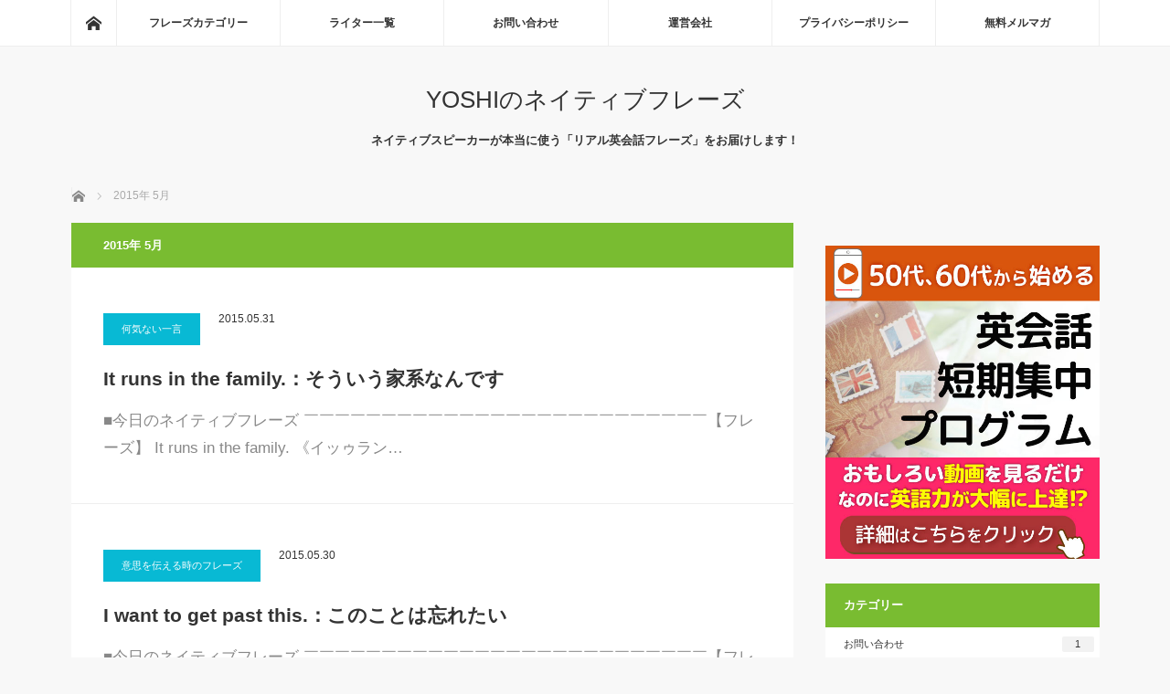

--- FILE ---
content_type: text/html; charset=UTF-8
request_url: https://native-phrase-blog.com/2015/05/
body_size: 10218
content:
<!DOCTYPE html>
<html class="pc" lang="ja">
<head>
<meta charset="UTF-8">
<!--[if IE]><meta http-equiv="X-UA-Compatible" content="IE=edge"><![endif]-->
<meta name="viewport" content="width=device-width">
<title>5月, 2015 | YOSHIのネイティブフレーズ</title>
<meta name="description" content="2015年 5月の記事一覧">
<link rel="pingback" href="https://native-phrase-blog.com/xmlrpc.php">

<!-- All in One SEO Pack 3.3.5 によって Michael Torbert の Semper Fi Web Designob_start_detected [-1,-1] -->

<meta name="keywords"  content="何気ない一言,意思を伝える時のフレーズ,決まり文句,ネガティブなフレーズ,ポジティブなフレーズ,質問する時のフレーズ" />
<link rel="next" href="https://native-phrase-blog.com/2015/05/page/2/" />

<link rel="canonical" href="https://native-phrase-blog.com/2015/05/" />
			<script type="text/javascript" >
				window.ga=window.ga||function(){(ga.q=ga.q||[]).push(arguments)};ga.l=+new Date;
				ga('create', 'UA-81870142-23', 'auto');
				// Plugins
				ga('require', 'displayfeatures');
				ga('send', 'pageview');
			</script>
			<script async src="https://www.google-analytics.com/analytics.js"></script>
			<!-- All in One SEO Pack -->
<link rel='dns-prefetch' href='//s.w.org' />
<link rel="alternate" type="application/rss+xml" title="YOSHIのネイティブフレーズ &raquo; フィード" href="https://native-phrase-blog.com/feed/" />
<link rel="alternate" type="application/rss+xml" title="YOSHIのネイティブフレーズ &raquo; コメントフィード" href="https://native-phrase-blog.com/comments/feed/" />
		<script type="text/javascript">
			window._wpemojiSettings = {"baseUrl":"https:\/\/s.w.org\/images\/core\/emoji\/12.0.0-1\/72x72\/","ext":".png","svgUrl":"https:\/\/s.w.org\/images\/core\/emoji\/12.0.0-1\/svg\/","svgExt":".svg","source":{"concatemoji":"https:\/\/native-phrase-blog.com\/wp-includes\/js\/wp-emoji-release.min.js?ver=5.3.20"}};
			!function(e,a,t){var n,r,o,i=a.createElement("canvas"),p=i.getContext&&i.getContext("2d");function s(e,t){var a=String.fromCharCode;p.clearRect(0,0,i.width,i.height),p.fillText(a.apply(this,e),0,0);e=i.toDataURL();return p.clearRect(0,0,i.width,i.height),p.fillText(a.apply(this,t),0,0),e===i.toDataURL()}function c(e){var t=a.createElement("script");t.src=e,t.defer=t.type="text/javascript",a.getElementsByTagName("head")[0].appendChild(t)}for(o=Array("flag","emoji"),t.supports={everything:!0,everythingExceptFlag:!0},r=0;r<o.length;r++)t.supports[o[r]]=function(e){if(!p||!p.fillText)return!1;switch(p.textBaseline="top",p.font="600 32px Arial",e){case"flag":return s([127987,65039,8205,9895,65039],[127987,65039,8203,9895,65039])?!1:!s([55356,56826,55356,56819],[55356,56826,8203,55356,56819])&&!s([55356,57332,56128,56423,56128,56418,56128,56421,56128,56430,56128,56423,56128,56447],[55356,57332,8203,56128,56423,8203,56128,56418,8203,56128,56421,8203,56128,56430,8203,56128,56423,8203,56128,56447]);case"emoji":return!s([55357,56424,55356,57342,8205,55358,56605,8205,55357,56424,55356,57340],[55357,56424,55356,57342,8203,55358,56605,8203,55357,56424,55356,57340])}return!1}(o[r]),t.supports.everything=t.supports.everything&&t.supports[o[r]],"flag"!==o[r]&&(t.supports.everythingExceptFlag=t.supports.everythingExceptFlag&&t.supports[o[r]]);t.supports.everythingExceptFlag=t.supports.everythingExceptFlag&&!t.supports.flag,t.DOMReady=!1,t.readyCallback=function(){t.DOMReady=!0},t.supports.everything||(n=function(){t.readyCallback()},a.addEventListener?(a.addEventListener("DOMContentLoaded",n,!1),e.addEventListener("load",n,!1)):(e.attachEvent("onload",n),a.attachEvent("onreadystatechange",function(){"complete"===a.readyState&&t.readyCallback()})),(n=t.source||{}).concatemoji?c(n.concatemoji):n.wpemoji&&n.twemoji&&(c(n.twemoji),c(n.wpemoji)))}(window,document,window._wpemojiSettings);
		</script>
		<style type="text/css">
img.wp-smiley,
img.emoji {
	display: inline !important;
	border: none !important;
	box-shadow: none !important;
	height: 1em !important;
	width: 1em !important;
	margin: 0 .07em !important;
	vertical-align: -0.1em !important;
	background: none !important;
	padding: 0 !important;
}
</style>
	<link rel='stylesheet' id='style-css'  href='https://native-phrase-blog.com/wp-content/themes/mag_tcd036/style.css?ver=3.1.3' type='text/css' media='screen' />
<link rel='stylesheet' id='wp-block-library-css'  href='https://native-phrase-blog.com/wp-includes/css/dist/block-library/style.min.css?ver=5.3.20' type='text/css' media='all' />
<link rel='stylesheet' id='ts_fab_css-css'  href='https://native-phrase-blog.com/wp-content/plugins/fancier-author-box/css/ts-fab.min.css?ver=1.4' type='text/css' media='all' />
<link rel='stylesheet' id='wordpress-popular-posts-css-css'  href='https://native-phrase-blog.com/wp-content/plugins/wordpress-popular-posts/assets/css/wpp.css?ver=5.0.2' type='text/css' media='all' />
<link rel='stylesheet' id='dashicons-css'  href='https://native-phrase-blog.com/wp-includes/css/dashicons.min.css?ver=5.3.20' type='text/css' media='all' />
<script>if (document.location.protocol != "https:") {document.location = document.URL.replace(/^http:/i, "https:");}</script><script type='text/javascript' src='https://native-phrase-blog.com/wp-includes/js/jquery/jquery.js?ver=1.12.4-wp'></script>
<script type='text/javascript' src='https://native-phrase-blog.com/wp-includes/js/jquery/jquery-migrate.min.js?ver=1.4.1'></script>
<script type='text/javascript' src='https://native-phrase-blog.com/wp-content/plugins/fancier-author-box/js/ts-fab.min.js?ver=1.4'></script>
<script type='text/javascript'>
/* <![CDATA[ */
var wpp_params = {"sampling_active":"0","sampling_rate":"100","ajax_url":"https:\/\/native-phrase-blog.com\/wp-json\/wordpress-popular-posts\/v1\/popular-posts","ID":"","token":"02c7878d3c","debug":""};
/* ]]> */
</script>
<script type='text/javascript' src='https://native-phrase-blog.com/wp-content/plugins/wordpress-popular-posts/assets/js/wpp-5.0.0.min.js?ver=5.0.2'></script>
<link rel='https://api.w.org/' href='https://native-phrase-blog.com/wp-json/' />

<script src="https://native-phrase-blog.com/wp-content/themes/mag_tcd036/js/jquery.easing.js?ver=3.1.3"></script>
<script src="https://native-phrase-blog.com/wp-content/themes/mag_tcd036/js/jscript.js?ver=3.1.3"></script>
<script src="https://native-phrase-blog.com/wp-content/themes/mag_tcd036/js/comment.js?ver=3.1.3"></script>

<link rel="stylesheet" media="screen and (max-width:770px)" href="https://native-phrase-blog.com/wp-content/themes/mag_tcd036/responsive.css?ver=3.1.3">
<link rel="stylesheet" media="screen and (max-width:770px)" href="https://native-phrase-blog.com/wp-content/themes/mag_tcd036/footer-bar.css?ver=3.1.3">

<link rel="stylesheet" href="https://native-phrase-blog.com/wp-content/themes/mag_tcd036/japanese.css?ver=3.1.3">

<!--[if lt IE 9]>
<script src="https://native-phrase-blog.com/wp-content/themes/mag_tcd036/js/html5.js?ver=3.1.3"></script>
<![endif]-->

<style type="text/css">



.side_headline, #copyright, .page_navi span.current, .archive_headline, #pickup_post .headline, #related_post .headline, #comment_headline, .post_list .category a, #footer_post_list .category a, .mobile .footer_headline, #page_title
 { background-color:#222222; }

a:hover, #comment_header ul li a:hover, .post_content a
 { color:#08B9D4; }
.post_content .q_button { color:#fff; }
.pc #global_menu > ul > li a:hover, .pc #global_menu > ul > li.active > a, .pc #global_menu ul ul a, #return_top a:hover, .next_page_link a:hover, .page_navi a:hover, .collapse_category_list li a:hover .count,
  #wp-calendar td a:hover, #wp-calendar #prev a:hover, #wp-calendar #next a:hover, .widget_search #search-btn input:hover, .widget_search #searchsubmit:hover, .side_widget.google_search #searchsubmit:hover,
   #submit_comment:hover, #comment_header ul li a:hover, #comment_header ul li.comment_switch_active a, #comment_header #comment_closed p, #post_pagination a:hover, #post_pagination p, a.menu_button:hover
    { background-color:#08B9D4; }

.pc #global_menu_wrap .home_menu:hover { background:#08B9D4 url(https://native-phrase-blog.com/wp-content/themes/mag_tcd036/img/header/home.png) no-repeat center; }
.pc #global_menu > ul > li a:hover, .pc #global_menu > ul > li.active > a { border-color:#08B9D4; }

.mobile #global_menu li a:hover, .mobile #global_menu_wrap .home_menu:hover { background-color:#08B9D4 !important; }

#comment_textarea textarea:focus, #guest_info input:focus, #comment_header ul li a:hover, #comment_header ul li.comment_switch_active a, #comment_header #comment_closed p
 { border-color:#08B9D4; }

#comment_header ul li.comment_switch_active a:after, #comment_header #comment_closed p:after
 { border-color:#08B9D4 transparent transparent transparent; }

.pc #global_menu ul ul a:hover
 { background-color:#068FA3; }

.user_sns li a:hover
 { background-color:#08B9D4; border-color:#08B9D4; }

.collapse_category_list li a:before
 { border-color: transparent transparent transparent #08B9D4; }

#previous_next_post .prev_post:hover, #previous_next_post .next_post:hover
 { background-color:#08B9D4 !important; }

#footer_post_list .title { color:#FFFFFF; background:rgba(0,0,0,0.4); }

.post_list .title { font-size:21px; }
.post_list .excerpt { font-size:17px; }


<link rel="stylesheet" href="https://use.fontawesome.com/releases/v5.2.0/css/all.css" integrity="sha384-hWVjflwFxL6sNzntih27bfxkr27PmbbK/iSvJ+a4+0owXq79v+lsFkW54bOGbiDQ" crossorigin="anonymous">


</style>


		<style type="text/css" id="wp-custom-css">
			.side_headline,
#copyright,
#page_title,
.archive_headline {
	background-color: #79bc31;
	/*background:#ec6941;*/
}

.post_list .category a,
#post_meta_top .category a {
	background:#08b9d4 !important;
}

.code-widget img{width:100%;}
	.pc{ display:block; }
	.sp{display: none;}
@media screen and (max-width:480px) {
	.pc{ display:none; }
	.sp{display: block;}
}		</style>
		
<link rel="shortcut icon" href="https://native-phrase-blog.com/wp-content/uploads/2019/07/favicon2.ico">
	
</head>
	<!-- speech -->
<script>
	$(function() {
		$('.voice-img-left').find('p,br').remove();
		$('.voice-img-right').find('p,br').remove();
	});
</script>
<!-- End speech -->
	
<body data-rsssl=1 class="archive date">

<!-- SmartNews Ads Pixel Code -->
<script type="text/javascript">
!function(){if(window.SmartnewsAds=window.SmartnewsAds||{},!window.SmartnewsAds.p){var e=window.SmartnewsAds.p=function(){e.callMethod?e.callMethod.apply(e,arguments):e.queue.push(arguments)};window.SmartnewsAds._p||(window.SmartnewsAds._p=e),e.push=e,e.version="1.0.0",e.queue=[];var n=document.createElement("script");n.async=!0,n.src="//cdn.smartnews-ads.com/i/pixel.js";var s=document.getElementsByTagName("script")[0];s.parentNode.insertBefore(n,s)}}();

SmartnewsAds.p("96235e42b36aad980a700124", "PageView");
</script>
<noscript>
<img height="1" width="1" style="display:none;" alt="" src="https://i.smartnews-ads.com/p?id=96235e42b36aad980a700124&e=PageView" />
</noscript>
	
 <!-- global menu -->
  <div id="global_menu_wrap">
  <div id="global_menu" class="clearfix">
   <a class="home_menu" href="https://native-phrase-blog.com/"><span>ホーム</span></a>
   <ul id="menu-navi" class="menu"><li id="menu-item-6818" class="menu-item menu-item-type-custom menu-item-object-custom menu-item-has-children menu-item-6818"><a>フレーズカテゴリー</a>
<ul class="sub-menu">
	<li id="menu-item-6886" class="menu-item menu-item-type-taxonomy menu-item-object-category menu-item-6886"><a href="https://native-phrase-blog.com/category/%e3%81%8a%e9%a1%98%e3%81%84%e3%81%99%e3%82%8b%e6%99%82%e3%81%ae%e3%83%95%e3%83%ac%e3%83%bc%e3%82%ba/">お願いする時のフレーズ</a></li>
	<li id="menu-item-6883" class="menu-item menu-item-type-taxonomy menu-item-object-category menu-item-6883"><a href="https://native-phrase-blog.com/category/%e3%83%8d%e3%82%ac%e3%83%86%e3%82%a3%e3%83%96%e3%81%aa%e3%83%95%e3%83%ac%e3%83%bc%e3%82%ba/">ネガティブなフレーズ</a></li>
	<li id="menu-item-6880" class="menu-item menu-item-type-taxonomy menu-item-object-category menu-item-6880"><a href="https://native-phrase-blog.com/category/%e3%83%9d%e3%82%b8%e3%83%86%e3%82%a3%e3%83%96%e3%81%aa%e3%83%95%e3%83%ac%e3%83%bc%e3%82%ba/">ポジティブなフレーズ</a></li>
	<li id="menu-item-6877" class="menu-item menu-item-type-taxonomy menu-item-object-category menu-item-6877"><a href="https://native-phrase-blog.com/category/%e4%bd%95%e6%b0%97%e3%81%aa%e3%81%84%e4%b8%80%e8%a8%80/">何気ない一言</a></li>
	<li id="menu-item-6885" class="menu-item menu-item-type-taxonomy menu-item-object-category menu-item-6885"><a href="https://native-phrase-blog.com/category/%e5%90%8d%e8%a9%9e/">名詞</a></li>
	<li id="menu-item-6882" class="menu-item menu-item-type-taxonomy menu-item-object-category menu-item-6882"><a href="https://native-phrase-blog.com/category/%e6%84%8f%e6%80%9d%e3%82%92%e4%bc%9d%e3%81%88%e3%82%8b%e6%99%82%e3%81%ae%e3%83%95%e3%83%ac%e3%83%bc%e3%82%ba/">意思を伝える時のフレーズ</a></li>
	<li id="menu-item-6879" class="menu-item menu-item-type-taxonomy menu-item-object-category menu-item-6879"><a href="https://native-phrase-blog.com/category/%e6%84%8f%e8%a6%8b%e3%82%92%e8%a8%80%e3%81%86%e6%99%82%e3%81%ae%e3%83%95%e3%83%ac%e3%83%bc%e3%82%ba/">意見を言う時のフレーズ</a></li>
	<li id="menu-item-6887" class="menu-item menu-item-type-taxonomy menu-item-object-category menu-item-6887"><a href="https://native-phrase-blog.com/category/%e6%8c%a8%e6%8b%b6/">挨拶</a></li>
	<li id="menu-item-6884" class="menu-item menu-item-type-taxonomy menu-item-object-category menu-item-6884"><a href="https://native-phrase-blog.com/category/%e6%97%85%e8%a1%8c%e3%80%81%e8%b2%b7%e3%81%84%e7%89%a9%e3%80%81%e9%a3%9f%e4%ba%8b/">旅行、買い物、食事</a></li>
	<li id="menu-item-6878" class="menu-item menu-item-type-taxonomy menu-item-object-category menu-item-6878"><a href="https://native-phrase-blog.com/category/%e6%b1%ba%e3%81%be%e3%82%8a%e6%96%87%e5%8f%a5/">決まり文句</a></li>
	<li id="menu-item-6881" class="menu-item menu-item-type-taxonomy menu-item-object-category menu-item-6881"><a href="https://native-phrase-blog.com/category/%e8%b3%aa%e5%95%8f%e3%81%99%e3%82%8b%e6%99%82%e3%81%ae%e3%83%95%e3%83%ac%e3%83%bc%e3%82%ba/">質問する時のフレーズ</a></li>
	<li id="menu-item-6888" class="menu-item menu-item-type-taxonomy menu-item-object-category menu-item-6888"><a href="https://native-phrase-blog.com/category/uncategorized/">その他・未分類</a></li>
</ul>
</li>
<li id="menu-item-6860" class="menu-item menu-item-type-post_type menu-item-object-page menu-item-6860"><a href="https://native-phrase-blog.com/writer/">ライター一覧</a></li>
<li id="menu-item-6852" class="menu-item menu-item-type-post_type menu-item-object-page menu-item-6852"><a href="https://native-phrase-blog.com/contact-2/">お問い合わせ</a></li>
<li id="menu-item-6855" class="menu-item menu-item-type-post_type menu-item-object-page menu-item-6855"><a href="https://native-phrase-blog.com/operationcompany/">運営会社</a></li>
<li id="menu-item-6857" class="menu-item menu-item-type-post_type menu-item-object-page menu-item-6857"><a href="https://native-phrase-blog.com/privacypolicy/">プライバシーポリシー</a></li>
<li id="menu-item-15340" class="menu-item menu-item-type-post_type menu-item-object-page menu-item-15340"><a href="https://native-phrase-blog.com/%e7%84%a1%e6%96%99%e3%83%a1%e3%83%ab%e3%83%9e%e3%82%ac/">無料メルマガ</a></li>
</ul>  </div>
 </div>
 
 <div id="header">

  <!-- logo -->
  <div id='logo_text'>
<h1 id="logo"><a href="https://native-phrase-blog.com/">YOSHIのネイティブフレーズ</a></h1>
</div>

    <h2 id="site_description">ネイティブスピーカーが本当に使う「リアル英会話フレーズ」をお届けします！</h2>
  
    <a href="#" class="menu_button"><span>menu</span></a>
  
 </div><!-- END #header -->

 <div id="main_contents" class="clearfix">

  <!-- bread crumb -->
    
<ul id="bread_crumb" class="clearfix">
 <li itemscope="itemscope" itemtype="//data-vocabulary.org/Breadcrumb" class="home"><a itemprop="url" href="https://native-phrase-blog.com/"><span itemprop="title">ホーム</span></a></li>

 <li class="last">2015年 5月</li>

</ul>
  
<div id="main_col">

  <h2 class="archive_headline">2015年 5月 </h2>

 
  <ol class="post_list clearfix" id="archive_post_list">
    <li class="clearfix num1 type2">
      <div class="desc no_image">
    <p class="category"><a href="https://native-phrase-blog.com/category/%e4%bd%95%e6%b0%97%e3%81%aa%e3%81%84%e4%b8%80%e8%a8%80/" style="background-color:#222222;">何気ない一言</a></p>
    <p class="date"><time class="entry-date updated" datetime="2015-05-08T16:14:00+09:00">2015.05.31</time></p>        <h3 class="title"><a href="https://native-phrase-blog.com/it-runs-in-the-family-%ef%bc%9a%e3%81%9d%e3%81%86%e3%81%84%e3%81%86%e5%ae%b6%e7%b3%bb%e3%81%aa%e3%82%93%e3%81%a7%e3%81%99/" title="It runs in the family.：そういう家系なんです">It runs in the family.：そういう家系なんです</a></h3>
        <p class="excerpt">■今日のネイティブフレーズ ￣￣￣￣￣￣￣￣￣￣￣￣￣￣￣￣￣￣￣￣￣￣￣￣￣￣【フレーズ】 It runs in the family. 《イッゥラン…</p>
   </div>
  </li>
    <li class="clearfix num2 type2">
      <div class="desc no_image">
    <p class="category"><a href="https://native-phrase-blog.com/category/%e6%84%8f%e6%80%9d%e3%82%92%e4%bc%9d%e3%81%88%e3%82%8b%e6%99%82%e3%81%ae%e3%83%95%e3%83%ac%e3%83%bc%e3%82%ba/" style="background-color:#222222;">意思を伝える時のフレーズ</a></p>
    <p class="date"><time class="entry-date updated" datetime="2015-05-08T15:27:06+09:00">2015.05.30</time></p>        <h3 class="title"><a href="https://native-phrase-blog.com/i-want-to-get-past-this-%ef%bc%9a%e3%81%93%e3%81%ae%e3%81%93%e3%81%a8%e3%81%af%e5%bf%98%e3%82%8c%e3%81%9f%e3%81%84/" title="I want to get past this.：このことは忘れたい">I want to get past this.：このことは忘れたい</a></h3>
        <p class="excerpt">■今日のネイティブフレーズ ￣￣￣￣￣￣￣￣￣￣￣￣￣￣￣￣￣￣￣￣￣￣￣￣￣￣【フレーズ】 I want to get past this.  《アイ…</p>
   </div>
  </li>
    <li class="clearfix num3 type2">
      <div class="desc no_image">
    <p class="category"><a href="https://native-phrase-blog.com/category/%e6%b1%ba%e3%81%be%e3%82%8a%e6%96%87%e5%8f%a5/" style="background-color:#222222;">決まり文句</a></p>
    <p class="date"><time class="entry-date updated" datetime="2015-05-08T15:23:37+09:00">2015.05.29</time></p>        <h3 class="title"><a href="https://native-phrase-blog.com/age-is-just-a-number-%ef%bc%9a%e5%b9%b4%e9%bd%a2%e3%81%aa%e3%82%93%e3%81%a6%e9%96%a2%e4%bf%82%e3%81%aa%e3%81%84%e3%82%88/" title="Age is just a number.：年齢なんて関係ないよ">Age is just a number.：年齢なんて関係ないよ</a></h3>
        <p class="excerpt">■今日のネイティブフレーズ ￣￣￣￣￣￣￣￣￣￣￣￣￣￣￣￣￣￣￣￣￣￣￣￣￣￣【フレーズ】 Age is just a number.  《エイジィズ…</p>
   </div>
  </li>
    <li class="clearfix num4 type2">
      <div class="desc no_image">
    <p class="category"><a href="https://native-phrase-blog.com/category/%e3%83%8d%e3%82%ac%e3%83%86%e3%82%a3%e3%83%96%e3%81%aa%e3%83%95%e3%83%ac%e3%83%bc%e3%82%ba/" style="background-color:#222222;">ネガティブなフレーズ</a></p>
    <p class="date"><time class="entry-date updated" datetime="2015-05-08T15:06:31+09:00">2015.05.28</time></p>        <h3 class="title"><a href="https://native-phrase-blog.com/hes-a-lot-of-work-%ef%bc%9a%e5%bd%bc%e3%81%ab%e3%81%af%e6%89%8b%e3%81%8c%e6%8e%9b%e3%81%8b%e3%82%8b/" title="He's a lot of work.：彼には手が掛かる">He's a lot of work.：彼には手が掛かる</a></h3>
        <p class="excerpt">■今日のネイティブフレーズ ￣￣￣￣￣￣￣￣￣￣￣￣￣￣￣￣￣￣￣￣￣￣￣￣￣￣【フレーズ】 He's a lot of work. 《ヒィズァロットブ…</p>
   </div>
  </li>
    <li class="clearfix num5 type2">
      <div class="desc no_image">
    <p class="category"><a href="https://native-phrase-blog.com/category/%e3%83%9d%e3%82%b8%e3%83%86%e3%82%a3%e3%83%96%e3%81%aa%e3%83%95%e3%83%ac%e3%83%bc%e3%82%ba/" style="background-color:#222222;">ポジティブなフレーズ</a></p>
    <p class="date"><time class="entry-date updated" datetime="2015-05-08T15:03:22+09:00">2015.05.27</time></p>        <h3 class="title"><a href="https://native-phrase-blog.com/why-are-you-taking-his-side%ef%bc%9a%e3%81%aa%e3%81%9c%e5%bd%bc%e3%82%92%e3%81%8b%e3%81%b0%e3%81%86%e3%81%ae%ef%bc%9f/" title="Why are you taking his side?：なぜ彼をかばうの？">Why are you taking his side?：なぜ彼をかばうの？</a></h3>
        <p class="excerpt">■今日のネイティブフレーズ ￣￣￣￣￣￣￣￣￣￣￣￣￣￣￣￣￣￣￣￣￣￣￣￣￣￣【フレーズ】 Why are you taking his side? …</p>
   </div>
  </li>
   </ol><!-- END .post_list -->
	
 
  <div class="page_navi clearfix">
<ul class='page-numbers'>
	<li><span aria-current="page" class="page-numbers current">1</span></li>
	<li><a class="page-numbers" href="https://native-phrase-blog.com/2015/05/page/2/">2</a></li>
	<li><a class="page-numbers" href="https://native-phrase-blog.com/2015/05/page/3/">3</a></li>
	<li><a class="page-numbers" href="https://native-phrase-blog.com/2015/05/page/4/">4</a></li>
	<li><a class="page-numbers" href="https://native-phrase-blog.com/2015/05/page/5/">5</a></li>
	<li><a class="page-numbers" href="https://native-phrase-blog.com/2015/05/page/6/">6</a></li>
	<li><a class="page-numbers" href="https://native-phrase-blog.com/2015/05/page/7/">7</a></li>
	<li><a class="next page-numbers" href="https://native-phrase-blog.com/2015/05/page/2/">&raquo;</a></li>
</ul>

</div>
 
</div><!-- END #main_col -->


  <div id="side_col">
  <div class="side_widget clearfix widget_codewidget" id="codewidget-3">
<div class="code-widget"><!-- form 
<div class="bn_form">
  <img src="https://native-phrase-blog.com/wp-content/uploads/2019/07/bn.png" alt="">-->
  <!-- form new 
  <form action="https://ftib.f.msgs.jp/webapp/form/23483_ftib_6/c_setParameters.do" method="post">
    <table border="0" style="margin:0;">
      <tr>
        <td><input type="text" name="singleAnswer(ANSWER14)" size="20" required placeholder="お名前（名字のみ）" /></td>
      </tr>
      <tr>
        <td><input type="text" name="singleAnswer(ANSWER13)" size="50" style="ime-mode:disabled" required
        placeholder="メールアドレス" /></td>
          <input type="hidden" name="singleAnswer(ANSWER15)" size="20" value="blogneo_oldlp_LINE" />
          <input type="hidden" name="singleAnswer(ANSWER23)" value="3.145.201.76">
        </tr>
        </table>
        <div class="bt">
          <input type="image" src="https://native-phrase-blog.com/wp-content/uploads/2019/07/bn_btn.png" name="exec" alt="登録">
        </div>
  </form>-->
  <!-- form new 
</div>-->
<!-- form --></div></div>
<div class="widget_text side_widget clearfix widget_custom_html" id="custom_html-11">
<div class="textwidget custom-html-widget"><!--<a href="https://ac.ebis.ne.jp/tr_set.php?argument=T3uCD5yy&ai=a60828f390475c" target="_blank" rel="noopener noreferrer"><img src="https://native-phrase-blog.com/wp-content/uploads/2021/04/nebanner.jpg" width="100%" height="auto"></a>
<a href="https://kasaharamethod.com/jv/ifbloglp6/?argument=T3uCD5yy&dmai=mfe-if-blog01" target="_blank" rel="noopener noreferrer"><img src="https://native-phrase-blog.com/wp-content/uploads/2021/09/mfe-ifblog3-1.png" width="100%" height="auto"></a>-->
<a href="https://anne-helloenglish.com/lp/blog/"><img src="https://native-phrase-blog.com/wp-content/uploads/2023/12/an-340-03.jpg" alt="アンちゃんのハローイングリッシュ"></a></div></div>
<div class="side_widget clearfix tcdw_category_list_widget" id="tcdw_category_list_widget-6">
<h3 class="side_headline">カテゴリー</h3><ul class="collapse_category_list">
 	<li class="cat-item cat-item-15"><a href="https://native-phrase-blog.com/category/%e3%81%8a%e5%95%8f%e3%81%84%e5%90%88%e3%82%8f%e3%81%9b/">お問い合わせ<span class="count">1</span></a>
</li>
	<li class="cat-item cat-item-10"><a href="https://native-phrase-blog.com/category/%e3%81%8a%e9%a1%98%e3%81%84%e3%81%99%e3%82%8b%e6%99%82%e3%81%ae%e3%83%95%e3%83%ac%e3%83%bc%e3%82%ba/">お願いする時のフレーズ<span class="count">185</span></a>
</li>
	<li class="cat-item cat-item-17"><a href="https://native-phrase-blog.com/category/uncategorized/">その他・未分類<span class="count">94</span></a>
</li>
	<li class="cat-item cat-item-36"><a href="https://native-phrase-blog.com/category/%e3%81%b2%e3%81%ad%e3%81%a3%e3%81%9f%e8%a8%80%e3%81%84%e3%81%be%e3%82%8f%e3%81%97/">ひねった言いまわし<span class="count">372</span></a>
</li>
	<li class="cat-item cat-item-40"><a href="https://native-phrase-blog.com/category/%e3%83%8b%e3%83%a5%e3%82%a2%e3%83%b3%e3%82%b9%e3%82%92%e4%bc%9d%e3%81%88%e3%82%8b%e3%83%95%e3%83%ac%e3%83%bc%e3%82%ba/">ニュアンスを伝えるフレーズ<span class="count">345</span></a>
</li>
	<li class="cat-item cat-item-5"><a href="https://native-phrase-blog.com/category/%e3%83%8d%e3%82%ac%e3%83%86%e3%82%a3%e3%83%96%e3%81%aa%e3%83%95%e3%83%ac%e3%83%bc%e3%82%ba/">ネガティブなフレーズ<span class="count">317</span></a>
</li>
	<li class="cat-item cat-item-4"><a href="https://native-phrase-blog.com/category/%e3%83%9d%e3%82%b8%e3%83%86%e3%82%a3%e3%83%96%e3%81%aa%e3%83%95%e3%83%ac%e3%83%bc%e3%82%ba/">ポジティブなフレーズ<span class="count">508</span></a>
</li>
	<li class="cat-item cat-item-39"><a href="https://native-phrase-blog.com/category/%e4%b8%81%e5%af%a7%e8%aa%9e%e3%83%bb%e6%95%ac%e8%aa%9e/">丁寧語・敬語<span class="count">58</span></a>
</li>
	<li class="cat-item cat-item-6"><a href="https://native-phrase-blog.com/category/%e4%bd%95%e6%b0%97%e3%81%aa%e3%81%84%e4%b8%80%e8%a8%80/">何気ない一言<span class="count">971</span></a>
</li>
	<li class="cat-item cat-item-38"><a href="https://native-phrase-blog.com/category/%e5%8b%95%e4%bd%9c%e3%82%92%e8%a1%a8%e3%81%99%e3%83%95%e3%83%ac%e3%83%bc%e3%82%ba/">動作を表すフレーズ<span class="count">294</span></a>
</li>
	<li class="cat-item cat-item-11"><a href="https://native-phrase-blog.com/category/%e5%90%8d%e8%a9%9e/">名詞<span class="count">151</span></a>
</li>
	<li class="cat-item cat-item-7"><a href="https://native-phrase-blog.com/category/%e6%84%8f%e6%80%9d%e3%82%92%e4%bc%9d%e3%81%88%e3%82%8b%e6%99%82%e3%81%ae%e3%83%95%e3%83%ac%e3%83%bc%e3%82%ba/">意思を伝える時のフレーズ<span class="count">751</span></a>
</li>
	<li class="cat-item cat-item-3"><a href="https://native-phrase-blog.com/category/%e6%84%8f%e8%a6%8b%e3%82%92%e8%a8%80%e3%81%86%e6%99%82%e3%81%ae%e3%83%95%e3%83%ac%e3%83%bc%e3%82%ba/">意見を言う時のフレーズ<span class="count">519</span></a>
</li>
	<li class="cat-item cat-item-9"><a href="https://native-phrase-blog.com/category/%e6%8c%a8%e6%8b%b6/">挨拶<span class="count">99</span></a>
</li>
	<li class="cat-item cat-item-13"><a href="https://native-phrase-blog.com/category/%e6%97%85%e8%a1%8c%e3%80%81%e8%b2%b7%e3%81%84%e7%89%a9%e3%80%81%e9%a3%9f%e4%ba%8b/">旅行、買い物、食事<span class="count">606</span></a>
</li>
	<li class="cat-item cat-item-1"><a href="https://native-phrase-blog.com/category/%e6%9c%aa%e5%88%86%e9%a1%9e/">未分類<span class="count">30</span></a>
</li>
	<li class="cat-item cat-item-8"><a href="https://native-phrase-blog.com/category/%e6%b1%ba%e3%81%be%e3%82%8a%e6%96%87%e5%8f%a5/">決まり文句<span class="count">533</span></a>
</li>
	<li class="cat-item cat-item-37"><a href="https://native-phrase-blog.com/category/%e7%8a%b6%e6%85%8b%e3%82%92%e8%a1%a8%e3%81%99%e3%83%95%e3%83%ac%e3%83%bc%e3%82%ba/">状態を表すフレーズ<span class="count">707</span></a>
</li>
	<li class="cat-item cat-item-12"><a href="https://native-phrase-blog.com/category/%e8%b3%aa%e5%95%8f%e3%81%99%e3%82%8b%e6%99%82%e3%81%ae%e3%83%95%e3%83%ac%e3%83%bc%e3%82%ba/">質問する時のフレーズ<span class="count">494</span></a>
</li>
</ul>
</div>
<div class="side_widget clearfix widget_search" id="search-4">
<h3 class="side_headline">検索</h3><form role="search" method="get" id="searchform" class="searchform" action="https://native-phrase-blog.com/">
				<div>
					<label class="screen-reader-text" for="s">検索:</label>
					<input type="text" value="" name="s" id="s" />
					<input type="submit" id="searchsubmit" value="検索" />
				</div>
			</form></div>

<div class="side_widget clearfix popular-posts" id="wpp-3">

<h3 class="side_headline">人気の記事</h3><!-- cached -->
<!-- WordPress Popular Posts -->

<ul class="wpp-list">
<li>
<a href="https://native-phrase-blog.com/5458/" class="wpp-post-title" target="_self">【No.5458】I missed my flight.：飛行機に乗り遅れました</a>
</li>
<li>
<a href="https://native-phrase-blog.com/5457/" title="【No.5457】I&#039;m about to miss my flight.：飛行機に乗り遅れそうなんです" class="wpp-post-title" target="_self">【No.5457】I'm about to miss my flight.：飛行機に乗り遅れそうなんです</a>
</li>
<li>
<a href="https://native-phrase-blog.com/5459/" class="wpp-post-title" target="_self">【No.5459】smoke and mirrors：ごまかし／見せかけ</a>
</li>
<li>
<a href="https://native-phrase-blog.com/5455/" class="wpp-post-title" target="_self">【No.5455】Is my flight delayed?：私のフライトは遅れていますか？</a>
</li>
<li>
<a href="https://native-phrase-blog.com/5453/" class="wpp-post-title" target="_self">【No.5453】October surprise：選挙直前に起こる予想外の出来事</a>
</li>
</ul>

</div>


<div class="side_widget clearfix popular-posts" id="wpp-2">

<h3 class="side_headline">人気の記事</h3><!-- cached -->
<!-- WordPress Popular Posts -->

<ul class="wpp-list">
<li>
<a href="https://native-phrase-blog.com/5544/" class="wpp-post-title" target="_self">【No.5544】be chuffed to bits：とても嬉しい／大喜びしている</a>
</li>
<li>
<a href="https://native-phrase-blog.com/5545/" class="wpp-post-title" target="_self">【No.5545】Are there any special events happening today?：今日は何か特別なイベントがありますか？</a>
</li>
<li>
<a href="https://native-phrase-blog.com/5543/" class="wpp-post-title" target="_self">【No.5543】a bad apple：問題を引き起こす人</a>
</li>
<li>
<a href="https://native-phrase-blog.com/3261/" class="wpp-post-title" target="_self">【3261】nickel-and-dime：少額を取り立てる</a>
</li>
<li>
<a href="https://native-phrase-blog.com/5542/" class="wpp-post-title" target="_self">【No.5542】Do you have audio guides in Japanese?：日本語の音声ガイドはありますか？</a>
</li>
</ul>

</div>

<div class="side_widget clearfix styled_post_list2_widget" id="styled_post_list2_widget-3">
<h3 class="side_headline">最近の記事</h3><ol class="styled_post_list2">
 <li>
   <a class="title" href="https://native-phrase-blog.com/5545/">【No.5545】Are there any special…</a>
 </li>
 <li>
   <a class="title" href="https://native-phrase-blog.com/5544/">【No.5544】be chuffed to bits：とて…</a>
 </li>
 <li>
   <a class="title" href="https://native-phrase-blog.com/5543/">【No.5543】a bad apple：問題を引き起こす人…</a>
 </li>
 <li>
   <a class="title" href="https://native-phrase-blog.com/5542/">【No.5542】Do you have audio gui…</a>
 </li>
 <li>
   <a class="title" href="https://native-phrase-blog.com/5541/">【No.5541】How long does the tou…</a>
 </li>
</ol>
</div>
 </div>
 


  </div><!-- END #main_contents -->

 
 
  <div id="footer" class="clearfix">
  <div id="footer_inner" class="clearfix">

   
      <div id="footer_widget_left">
    <div class="side_widget footer_widget clearfix widget_nav_menu" id="nav_menu-2">
<h3 class="footer_headline">メニュー</h3><div class="menu-navi_footer-container"><ul id="menu-navi_footer" class="menu"><li id="menu-item-6819" class="menu-item menu-item-type-custom menu-item-object-custom menu-item-home menu-item-6819"><a href="https://native-phrase-blog.com/">TOP</a></li>
<li id="menu-item-6859" class="menu-item menu-item-type-post_type menu-item-object-page menu-item-6859"><a href="https://native-phrase-blog.com/writer/">ライター一覧</a></li>
<li id="menu-item-6853" class="menu-item menu-item-type-post_type menu-item-object-page menu-item-6853"><a href="https://native-phrase-blog.com/contact-2/">お問い合わせ</a></li>
<li id="menu-item-6854" class="menu-item menu-item-type-post_type menu-item-object-page menu-item-6854"><a href="https://native-phrase-blog.com/operationcompany/">運営会社</a></li>
<li id="menu-item-6856" class="menu-item menu-item-type-post_type menu-item-object-page menu-item-6856"><a href="https://native-phrase-blog.com/privacypolicy/">プライバシーポリシー</a></li>
<li id="menu-item-6858" class="menu-item menu-item-type-post_type menu-item-object-page menu-item-6858"><a href="https://native-phrase-blog.com/specifiedcommercialtransactionslawnotice/">特定商取引法に基づく表示</a></li>
</ul></div></div>
   </div>
   
   
   
      <div id="footer_menu_area" class="clearfix">
        <div class="footer_menu" id="footer_menu_left">
     <h3>カテゴリー</h3>     <ul id="menu-%e3%82%ab%e3%83%86%e3%82%b4%e3%83%aa%e3%83%bc" class="menu"><li id="menu-item-6892" class="menu-item menu-item-type-taxonomy menu-item-object-category menu-item-6892"><a href="https://native-phrase-blog.com/category/%e3%81%8a%e9%a1%98%e3%81%84%e3%81%99%e3%82%8b%e6%99%82%e3%81%ae%e3%83%95%e3%83%ac%e3%83%bc%e3%82%ba/">お願いする時のフレーズ</a></li>
<li id="menu-item-6893" class="menu-item menu-item-type-taxonomy menu-item-object-category menu-item-6893"><a href="https://native-phrase-blog.com/category/uncategorized/">その他・未分類</a></li>
<li id="menu-item-6894" class="menu-item menu-item-type-taxonomy menu-item-object-category menu-item-6894"><a href="https://native-phrase-blog.com/category/%e3%83%8d%e3%82%ac%e3%83%86%e3%82%a3%e3%83%96%e3%81%aa%e3%83%95%e3%83%ac%e3%83%bc%e3%82%ba/">ネガティブなフレーズ</a></li>
<li id="menu-item-6895" class="menu-item menu-item-type-taxonomy menu-item-object-category menu-item-6895"><a href="https://native-phrase-blog.com/category/%e3%83%9d%e3%82%b8%e3%83%86%e3%82%a3%e3%83%96%e3%81%aa%e3%83%95%e3%83%ac%e3%83%bc%e3%82%ba/">ポジティブなフレーズ</a></li>
<li id="menu-item-6896" class="menu-item menu-item-type-taxonomy menu-item-object-category menu-item-6896"><a href="https://native-phrase-blog.com/category/%e4%bd%95%e6%b0%97%e3%81%aa%e3%81%84%e4%b8%80%e8%a8%80/">何気ない一言</a></li>
<li id="menu-item-6897" class="menu-item menu-item-type-taxonomy menu-item-object-category menu-item-6897"><a href="https://native-phrase-blog.com/category/%e5%90%8d%e8%a9%9e/">名詞</a></li>
</ul>    </div>
            <div class="footer_menu" id="footer_menu_right">
     <h3> </h3>     <ul id="menu-%e3%82%ab%e3%83%86%e3%82%b4%e3%83%aa%e3%83%bc2" class="menu"><li id="menu-item-6898" class="menu-item menu-item-type-taxonomy menu-item-object-category menu-item-6898"><a href="https://native-phrase-blog.com/category/%e6%84%8f%e6%80%9d%e3%82%92%e4%bc%9d%e3%81%88%e3%82%8b%e6%99%82%e3%81%ae%e3%83%95%e3%83%ac%e3%83%bc%e3%82%ba/">意思を伝える時のフレーズ</a></li>
<li id="menu-item-6899" class="menu-item menu-item-type-taxonomy menu-item-object-category menu-item-6899"><a href="https://native-phrase-blog.com/category/%e6%84%8f%e8%a6%8b%e3%82%92%e8%a8%80%e3%81%86%e6%99%82%e3%81%ae%e3%83%95%e3%83%ac%e3%83%bc%e3%82%ba/">意見を言う時のフレーズ</a></li>
<li id="menu-item-6900" class="menu-item menu-item-type-taxonomy menu-item-object-category menu-item-6900"><a href="https://native-phrase-blog.com/category/%e6%8c%a8%e6%8b%b6/">挨拶</a></li>
<li id="menu-item-6901" class="menu-item menu-item-type-taxonomy menu-item-object-category menu-item-6901"><a href="https://native-phrase-blog.com/category/%e6%97%85%e8%a1%8c%e3%80%81%e8%b2%b7%e3%81%84%e7%89%a9%e3%80%81%e9%a3%9f%e4%ba%8b/">旅行、買い物、食事</a></li>
<li id="menu-item-6902" class="menu-item menu-item-type-taxonomy menu-item-object-category menu-item-6902"><a href="https://native-phrase-blog.com/category/%e6%b1%ba%e3%81%be%e3%82%8a%e6%96%87%e5%8f%a5/">決まり文句</a></li>
<li id="menu-item-6903" class="menu-item menu-item-type-taxonomy menu-item-object-category menu-item-6903"><a href="https://native-phrase-blog.com/category/%e8%b3%aa%e5%95%8f%e3%81%99%e3%82%8b%e6%99%82%e3%81%ae%e3%83%95%e3%83%ac%e3%83%bc%e3%82%ba/">質問する時のフレーズ</a></li>
</ul>    </div>
	   
       </div>
   
   
  </div><!-- END #footer_inner -->
 </div><!-- END #footer -->
 
 <p id="copyright">当ブログに掲載されている画像・記事などの無断転載を禁じます。<br>
	 Copyright &copy;&nbsp; <a href="https://native-phrase-blog.com/">YOSHIのネイティブフレーズ</a> All rights reserved.</p>

 <div id="return_top">
  <a href="#header_top"><span>PAGE TOP</span></a>
 </div>


 
<script>
jQuery(function(){
	jQuery(".ip").val("3.145.201.76");
});
</script>
        <script type="text/javascript">
            (function(){
                document.addEventListener('DOMContentLoaded', function(){
                    let wpp_widgets = document.querySelectorAll('.popular-posts-sr');

                    if ( wpp_widgets ) {
                        for (let i = 0; i < wpp_widgets.length; i++) {
                            let wpp_widget = wpp_widgets[i];
                            WordPressPopularPosts.theme(wpp_widget);
                        }
                    }
                });
            })();
        </script>
                <script>
            var WPPImageObserver = null;

            function wpp_load_img(img) {
                if ( ! 'imgSrc' in img.dataset || ! img.dataset.imgSrc )
                    return;

                img.src = img.dataset.imgSrc;

                if ( 'imgSrcset' in img.dataset ) {
                    img.srcset = img.dataset.imgSrcset;
                    img.removeAttribute('data-img-srcset');
                }

                img.classList.remove('wpp-lazyload');
                img.removeAttribute('data-img-src');
                img.classList.add('wpp-lazyloaded');
            }

            function wpp_observe_imgs(){
                let wpp_images = document.querySelectorAll('img.wpp-lazyload'),
                    wpp_widgets = document.querySelectorAll('.popular-posts-sr');

                if ( wpp_images.length || wpp_widgets.length ) {
                    if ( 'IntersectionObserver' in window ) {
                        WPPImageObserver = new IntersectionObserver(function(entries, observer) {
                            entries.forEach(function(entry) {
                                if (entry.isIntersecting) {
                                    let img = entry.target;
                                    wpp_load_img(img);
                                    WPPImageObserver.unobserve(img);
                                }
                            });
                        });

                        if ( wpp_images.length ) {
                            wpp_images.forEach(function(image) {
                                WPPImageObserver.observe(image);
                            });
                        }

                        if ( wpp_widgets.length ) {
                            for (var i = 0; i < wpp_widgets.length; i++) {
                                let wpp_widget_images = wpp_widgets[i].querySelectorAll('img.wpp-lazyload');

                                if ( ! wpp_widget_images.length && wpp_widgets[i].shadowRoot ) {
                                    wpp_widget_images = wpp_widgets[i].shadowRoot.querySelectorAll('img.wpp-lazyload');
                                }

                                if ( wpp_widget_images.length ) {
                                    wpp_widget_images.forEach(function(image) {
                                        WPPImageObserver.observe(image);
                                    });
                                }
                            }
                        }
                    } /** Fallback for older browsers */
                    else {
                        if ( wpp_images.length ) {
                            for (var i = 0; i < wpp_images.length; i++) {
                                wpp_load_img(wpp_images[i]);
                                wpp_images[i].classList.remove('wpp-lazyloaded');
                            }
                        }

                        if ( wpp_widgets.length ) {
                            for (var j = 0; j < wpp_widgets.length; j++) {
                                let wpp_widget = wpp_widgets[j],
                                    wpp_widget_images = wpp_widget.querySelectorAll('img.wpp-lazyload');

                                if ( ! wpp_widget_images.length && wpp_widget.shadowRoot ) {
                                    wpp_widget_images = wpp_widget.shadowRoot.querySelectorAll('img.wpp-lazyload');
                                }

                                if ( wpp_widget_images.length ) {
                                    for (var k = 0; k < wpp_widget_images.length; k++) {
                                        wpp_load_img(wpp_widget_images[k]);
                                        wpp_widget_images[k].classList.remove('wpp-lazyloaded');
                                    }
                                }
                            }
                        }
                    }
                }
            }

            document.addEventListener('DOMContentLoaded', function() {
                wpp_observe_imgs();

                // When an ajaxified WPP widget loads,
                // Lazy load its images
                document.addEventListener('wpp-onload', function(){
                    wpp_observe_imgs();
                });
            });
        </script>
        <script type='text/javascript' src='https://native-phrase-blog.com/wp-includes/js/wp-embed.min.js?ver=5.3.20'></script>
</body>
</html>